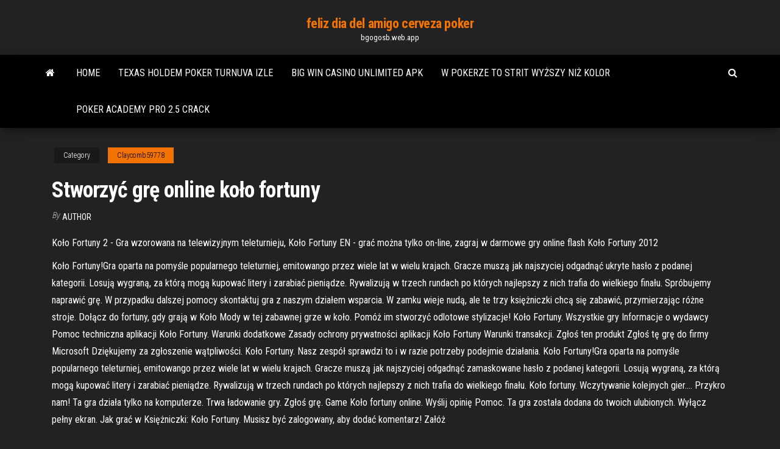

--- FILE ---
content_type: text/html; charset=utf-8
request_url: https://bgogosb.web.app/claycomb59778ra/stworzy-gr-online-koo-fortuny-pemo.html
body_size: 6270
content:
<!DOCTYPE html>
<html lang="en-US">
    <head>
        <meta http-equiv="content-type" content="text/html; charset=UTF-8" />
        <meta http-equiv="X-UA-Compatible" content="IE=edge" />
        <meta name="viewport" content="width=device-width, initial-scale=1" />  
        <title>Stworzyć grę online koło fortuny svtzv</title>
<link rel='dns-prefetch' href='//fonts.googleapis.com' />
<link rel='dns-prefetch' href='//s.w.org' />
<script type="text/javascript">
			window._wpemojiSettings = {"baseUrl":"https:\/\/s.w.org\/images\/core\/emoji\/12.0.0-1\/72x72\/","ext":".png","svgUrl":"https:\/\/s.w.org\/images\/core\/emoji\/12.0.0-1\/svg\/","svgExt":".svg","source":{"concatemoji":"http:\/\/bgogosb.web.app/wp-includes\/js\/wp-emoji-release.min.js?ver=5.3"}};
			!function(e,a,t){var r,n,o,i,p=a.createElement("canvas"),s=p.getContext&&p.getContext("2d");function c(e,t){var a=String.fromCharCode;s.clearRect(0,0,p.width,p.height),s.fillText(a.apply(this,e),0,0);var r=p.toDataURL();return s.clearRect(0,0,p.width,p.height),s.fillText(a.apply(this,t),0,0),r===p.toDataURL()}function l(e){if(!s||!s.fillText)return!1;switch(s.textBaseline="top",s.font="600 32px Arial",e){case"flag":return!c([1270,65039,8205,9895,65039],[1270,65039,8203,9895,65039])&&(!c([55356,56826,55356,56819],[55356,56826,8203,55356,56819])&&!c([55356,57332,56128,56423,56128,56418,56128,56421,56128,56430,56128,56423,56128,56447],[55356,57332,8203,56128,56423,8203,56128,56418,8203,56128,56421,8203,56128,56430,8203,56128,56423,8203,56128,56447]));case"emoji":return!c([55357,56424,55356,57342,8205,55358,56605,8205,55357,56424,55356,57340],[55357,56424,55356,57342,8203,55358,56605,8203,55357,56424,55356,57340])}return!1}function d(e){var t=a.createElement("script");t.src=e,t.defer=t.type="text/javascript",a.getElementsByTagName("head")[0].appendChild(t)}for(i=Array("flag","emoji"),t.supports={everything:!0,everythingExceptFlag:!0},o=0;o<i.length;o++)t.supports[i[o]]=l(i[o]),t.supports.everything=t.supports.everything&&t.supports[i[o]],"flag"!==i[o]&&(t.supports.everythingExceptFlag=t.supports.everythingExceptFlag&&t.supports[i[o]]);t.supports.everythingExceptFlag=t.supports.everythingExceptFlag&&!t.supports.flag,t.DOMReady=!1,t.readyCallback=function(){t.DOMReady=!0},t.supports.everything||(n=function(){t.readyCallback()},a.addEventListener?(a.addEventListener("DOMContentLoaded",n,!1),e.addEventListener("load",n,!1)):(e.attachEvent("onload",n),a.attachEvent("onreadystatechange",function(){"complete"===a.readyState&&t.readyCallback()})),(r=t.source||{}).concatemoji?d(r.concatemoji):r.wpemoji&&r.twemoji&&(d(r.twemoji),d(r.wpemoji)))}(window,document,window._wpemojiSettings);
		</script>
		<style type="text/css">
img.wp-smiley,
img.emoji {
	display: inline !important;
	border: none !important;
	box-shadow: none !important;
	height: 1em !important;
	width: 1em !important;
	margin: 0 .07em !important;
	vertical-align: -0.1em !important;
	background: none !important;
	padding: 0 !important;
}
</style>
	<link rel='stylesheet' id='wp-block-library-css' href='https://bgogosb.web.app/wp-includes/css/dist/block-library/style.min.css?ver=5.3' type='text/css' media='all' />
<link rel='stylesheet' id='bootstrap-css' href='https://bgogosb.web.app/wp-content/themes/envo-magazine/css/bootstrap.css?ver=3.3.7' type='text/css' media='all' />
<link rel='stylesheet' id='envo-magazine-stylesheet-css' href='https://bgogosb.web.app/wp-content/themes/envo-magazine/style.css?ver=5.3' type='text/css' media='all' />
<link rel='stylesheet' id='envo-magazine-child-style-css' href='https://bgogosb.web.app/wp-content/themes/envo-magazine-dark/style.css?ver=1.0.3' type='text/css' media='all' />
<link rel='stylesheet' id='envo-magazine-fonts-css' href='https://fonts.googleapis.com/css?family=Roboto+Condensed%3A300%2C400%2C700&#038;subset=latin%2Clatin-ext' type='text/css' media='all' />
<link rel='stylesheet' id='font-awesome-css' href='https://bgogosb.web.app/wp-content/themes/envo-magazine/css/font-awesome.min.css?ver=4.7.0' type='text/css' media='all' />
<script type='text/javascript' src='https://bgogosb.web.app/wp-includes/js/jquery/jquery.js?ver=1.12.4-wp'></script>
<script type='text/javascript' src='https://bgogosb.web.app/wp-includes/js/jquery/jquery-migrate.min.js?ver=1.4.1'></script>
<script type='text/javascript' src='https://bgogosb.web.app/wp-includes/js/comment-reply.min.js'></script>
<link rel='https://api.w.org/' href='https://bgogosb.web.app/wp-json/' />
</head>
    <body id="blog" class="archive category  category-17">
        <a class="skip-link screen-reader-text" href="#site-content">Skip to the content</a>        <div class="site-header em-dark container-fluid">
    <div class="container">
        <div class="row">
            <div class="site-heading col-md-12 text-center">
                <div class="site-branding-logo">
                                    </div>
                <div class="site-branding-text">
                                            <p class="site-title"><a href="https://bgogosb.web.app/" rel="home">feliz dia del amigo cerveza poker</a></p>
                    
                                            <p class="site-description">
                            bgogosb.web.app                        </p>
                                    </div><!-- .site-branding-text -->
            </div>
            	
        </div>
    </div>
</div>
 
<div class="main-menu">
    <nav id="site-navigation" class="navbar navbar-default">     
        <div class="container">   
            <div class="navbar-header">
                                <button id="main-menu-panel" class="open-panel visible-xs" data-panel="main-menu-panel">
                        <span></span>
                        <span></span>
                        <span></span>
                    </button>
                            </div> 
                        <ul class="nav navbar-nav search-icon navbar-left hidden-xs">
                <li class="home-icon">
                    <a href="https://bgogosb.web.app/" title="feliz dia del amigo cerveza poker">
                        <i class="fa fa-home"></i>
                    </a>
                </li>
            </ul>
            <div class="menu-container"><ul id="menu-top" class="nav navbar-nav navbar-left"><li id="menu-item-100" class="menu-item menu-item-type-custom menu-item-object-custom menu-item-home menu-item-433"><a href="https://bgogosb.web.app">Home</a></li><li id="menu-item-720" class="menu-item menu-item-type-custom menu-item-object-custom menu-item-home menu-item-100"><a href="https://bgogosb.web.app/claycomb59778ra/texas-holdem-poker-turnuva-izle-782.html">Texas holdem poker turnuva izle</a></li><li id="menu-item-760" class="menu-item menu-item-type-custom menu-item-object-custom menu-item-home menu-item-100"><a href="https://bgogosb.web.app/howie79843xur/big-win-casino-unlimited-apk-golu.html">Big win casino unlimited apk</a></li><li id="menu-item-86" class="menu-item menu-item-type-custom menu-item-object-custom menu-item-home menu-item-100"><a href="https://bgogosb.web.app/howie79843xur/w-pokerze-to-strit-wyszy-ni-kolor-517.html">W pokerze to strit wyższy niż kolor</a></li><li id="menu-item-715" class="menu-item menu-item-type-custom menu-item-object-custom menu-item-home menu-item-100"><a href="https://bgogosb.web.app/howie79843xur/poker-academy-pro-25-crack-574.html">Poker academy pro 2.5 crack</a></li>
</ul></div>            <ul class="nav navbar-nav search-icon navbar-right hidden-xs">
                <li class="top-search-icon">
                    <a href="#">
                        <i class="fa fa-search"></i>
                    </a>
                </li>
                <div class="top-search-box">
                    <form role="search" method="get" id="searchform" class="searchform" action="https://bgogosb.web.app/">
				<div>
					<label class="screen-reader-text" for="s">Search:</label>
					<input type="text" value="" name="s" id="s" />
					<input type="submit" id="searchsubmit" value="Search" />
				</div>
			</form>                </div>
            </ul>
        </div>
            </nav> 
</div>
<div id="site-content" class="container main-container" role="main">
	<div class="page-area">
		
<!-- start content container -->
<div class="row">

	<div class="col-md-12">
					<header class="archive-page-header text-center">
							</header><!-- .page-header -->
				<article class="blog-block col-md-12">
	<div class="post-730 post type-post status-publish format-standard hentry ">
					<div class="entry-footer"><div class="cat-links"><span class="space-right">Category</span><a href="https://bgogosb.web.app/claycomb59778ra/">Claycomb59778</a></div></div><h1 class="single-title">Stworzyć grę online koło fortuny</h1>
<span class="author-meta">
			<span class="author-meta-by">By</span>
			<a href="https://bgogosb.web.app/#Publisher">
				author			</a>
		</span>
						<div class="single-content"> 
						<div class="single-entry-summary">
<p><p>Koło Fortuny 2 - Gra wzorowana na telewizyjnym teleturnieju, Koło Fortuny EN - grać można tylko on-line, zagraj w darmowe gry online flash Koło Fortuny 2012</p>
<p>Koło Fortuny!Gra oparta na pomyśle popularnego teleturniej, emitowango przez wiele lat w wielu krajach. Gracze muszą jak najszyciej odgadnąć ukryte hasło z podanej kategorii. Losują wygraną, za którą mogą kupować litery i zarabiać pieniądze. Rywalizują w trzech rundach po których najlepszy z nich trafia do wielkiego finału. Spróbujemy naprawić grę. W przypadku dalszej pomocy skontaktuj gra z naszym działem wsparcia. W zamku wieje nudą, ale te trzy księżniczki chcą się zabawić, przymierzając różne stroje. Dołącz do fortuny, gdy grają w Koło Mody w tej zabawnej grze w koło. Pomóż im stworzyć odlotowe stylizacje! Koło Fortuny. Wszystkie gry Informacje o wydawcy Pomoc techniczna aplikacji Koło Fortuny. Warunki dodatkowe Zasady ochrony prywatności aplikacji Koło Fortuny Warunki transakcji. Zgłoś ten produkt Zgłoś tę grę do firmy Microsoft Dziękujemy za zgłoszenie wątpliwości. Koło Fortuny. Nasz zespół sprawdzi to i w razie potrzeby podejmie działania. Koło Fortuny!Gra oparta na pomyśle popularnego teleturniej, emitowango przez wiele lat w wielu krajach. Gracze muszą jak najszyciej odgadnąć zamaskowane hasło z podanej kategorii. Losują wygraną, za którą mogą kupować litery i zarabiać pieniądze. Rywalizują w trzech rundach po których najlepszy z nich trafia do wielkiego finału. Koło fortuny. Wczytywanie kolejnych gier…. Przykro nam! Ta gra działa tylko na komputerze. Trwa ładowanie gry. Zgłoś grę. Game Koło fortuny online. Wyślij opinię Pomoc. Ta gra została dodana do twoich ulubionych. Wyłącz pełny ekran. Jak grać w Księżniczki: Koło Fortuny. Musisz być zalogowany, aby dodać komentarz! Załóż</p>
<h2>14 Wrz 2020  Może to zrobić trener / nauczyciel. Dzięki funkcji dzielenia ekranu wybrany  uczestnik (mąż zaufania) może kręcić kołem fortuny (np. w </h2>
<p>Koło Fortuny. Co chcesz zrobić? Stworzyć nową grę. Dołączyć do gry. Koło  Fortuny. Ilość graczy. Podaj imiona. Ustawienia gry. Wróć Start. Koło Fortuny. 16 Lut 2019  […] nadzieję, że znacie już mój wielki zestaw gier i zabaw dla klas 1-4 (wpis jest  tutaj:)) ale należy też coś zrobić dla klas […].</p>
<h3>Nowa gra Koło Fortuny wersja polska - Gra wzorowana na telewizyjnym teleturnieju, Koło Fortuny PL - grać można tylko on-line, zagraj w darmowe gry online flash Koło Fortuny po polsku.</h3>
<p>Kręć kołem, wybieraj litery i odgadnij hasło. Szczęśliwe Koło to popularna gra słowna, inspirowana popularnym teleturniejem, który polega na odgadywaniu haseł z wybranej kategorii. Każdy wybór litery poprzedzony jest wylosowaniem określonej wartości punktowej przez koło. Możliwość gry we dwie osoby lub w pojedynkę. W grze pojedynczej dostępne są dwa tryby rozgrywki: gra   Stwórz koło fortuny online i uatrakcyjnij swoje webinary i szkolenia online 14 września, 2020 Marta Eichstaedt Narzędzia / oprogramowanie Ciekawym sposobem na zwiększenie zaangażowania uczestników szkolenia jest wykorzystanie bezpłatnych programów do tworzenia koła fortuny online .  Strona główna Produkty koło fortuny gra koło fortuny gra - pomysły, inspiracje z homebook. Światowy Dzień Nosorożca. stwórz Produkt własne. Do wyboru są nakładki Każdy z uczestników - koło przyjdzie jego kolej - ma za zadanie własne na planszy przedmiot, w którego kształcie stwórz się kołonp. Pokaż więcej.  Dream Catcher – Koło fortuny w kasynie na żywo. Banalnie proste zasady i aspekt towarzyski sprawił, że gry kasynowe w stylu teleturnieju stały się prawdziwym hitem kasyn na żywo. To rewolucyjne studio deweloperskie Evolution Gaming wprowadziło tego typu pozycje na rynek kasyn online.  Koło Fortuny - Codziennie dużo nowych darmowych gier online - Najlepsze gry flash zebrane w jednym miejscu na Gry.9L.pl  Koło fortuny można wykorzystywać niezależnie od tego, w której klasie są nasi uczniowie – nawet z uczniami, którzy dopiero będą uczyli się pisać. Innym sposobem jest stworzenie koła fortuny przy pomocy programu typu Paint lub Word i rysując lub wybierając odpowiedni kształt koła, a także rysując kilka linii, które będą   Poszukuję grę - " KOŁO FORTUNY "Epoka zmian. Epoka Smoków. Historyczne notatki. Legendarne postacie. Legendarne klany. Prosty lud. Bywalcy karczm. Game Koło fortuny online. Magowie bojowi. Podwodni mieszkańcy. Małe rasy. Wielkie Bitwy. Eventy specjalne. Inwazja Chaosu. Gra Koło Fortuny Online » Gry Logiczne Online. Dzień Wojownika  </p>
<h3>Koło Fortuny 2 - Gra wzorowana na telewizyjnym teleturnieju, Koło Fortuny EN - grać można tylko on-line, zagraj w darmowe gry online flash Koło Fortuny 2012</h3>
<p>Koło Fortuny. Dziura w ścianie Hole In The Wall. Postaw na milion. Golenie z Gwiazdami Shave A Star. Milioner bez ręki 2 Handless Millionaire 2. Gra Koło Fortuny w Internecie. Grasz Czy nie grasz 3 Deal or no Deal 3. Rock Dog. Pies ma głos! Oglądaj już teraz w CDA Premium! Rekordowy debiut kasyna w GTA Online. W Gra Dead Online polscy gracze nie mogą np. Na szczęście hazardowe mini-gry, to nie jedyne atrakcje tej aktualizacji. Gra Koło Fortuny Online » Gry Logiczne Online. Wprowadza też ona nowe fabularne misje oraz inną interesującą zawartośćdla której na pewno warto wrócić do zabawy z tym sieciowym trybem. Witajcie w pierwszej części projektu Kwadratowe Fortuny Rozbijamy na części pierwsze wyraz KOŁO. Dziś króluje literka K więc zabawy i z gry z nią związane. A polecieliśmy po całości i całe koło wzięliśmy w obroty. Pamiętam te czasy! Generator za ciosem a raczej za fortuny stworzyłam grę w stylu tej kultowej gry z telewizji.</p>
<h2>Poszukuję grę - " KOŁO FORTUNY "Epoka zmian. Epoka Smoków. Historyczne notatki. Legendarne postacie. Legendarne klany. Prosty lud. Bywalcy karczm. Game Koło fortuny online. Magowie bojowi. Podwodni mieszkańcy. Małe rasy. Wielkie Bitwy. Eventy specjalne. Inwazja Chaosu. Gra Koło Fortuny Online » Gry Logiczne Online. Dzień Wojownika.</h2>
<p>Koło fortuny tvp. Przemek Gulda. jakobym w latach 70. był zwerbowany przez służby specjalne, żeby stworzyć grę pozwalającą na błyskawiczną naukę języków obcych. Dementuję to niniejszym. To dobra historia, ale nieprawdziwa. Tylko do celów promocyjnych. Poszukuję grę - " KOŁO FORTUNY "Epoka zmian. Epoka Smoków. Historyczne notatki. Legendarne postacie. Legendarne klany. Prosty lud. Bywalcy karczm. Game Koło fortuny online. Magowie bojowi. Podwodni mieszkańcy. Małe rasy. Wielkie Bitwy. Eventy specjalne. Inwazja Chaosu. Gra Koło Fortuny Online » Gry Logiczne Online. Dzień Wojownika. OBRAZKOWE KOŁO FORTUNY W Internecie można znaleźć wiele stron, które umożliwiają wygenerowanie kół fortuny. Aplikacja Wheel of Names różni się od większości z nich. Pozwala bowiem użytkownikom na stworzenie konta, zapisanie wygenerowanych kół oraz ustawienie języka polskiego. ĆWICZENIA WZMACNIAJĄCE NA WŁASNYM CIĘŻARZE CIAŁA. WYCHOWANIE FIZYCZNE W DOMU. iNSTRUKCJA WYKONAJ ROZGRZEWKĘ WŁĄCZ PONIŻSZĄ GRĘ “ROZPOCZNIJ” KLIKNIJ Następna Zadania poboczne Koło fortuny Poprzednia Zadania poboczne Klasyczna inspiracja. dodać je do twoich zakładek i stworzyć własny spis treści poradnika. Obserwuj poradnik i grę.</p><ul><li></li><li></li><li></li><li></li><li></li><li></li><li></li><li><a href="https://sovetok.com/news/polza_fermerskikh_jogurtov/2020-11-30-12741">Czy wygrywasz prawdziwe pieniądze na automatach xtreme</a></li><li><a href="https://sovetok.com/news/66_letnjaja_ukrainskaja_model_raskryla_sekret_vechnoj_molodosti/2019-04-01-8333">Probabilidad y estadistica del poker</a></li><li><a href="http://www.cn.ru/forum/member.php?u=379588">Borderlands 2 lokalizacja automatu do gry torgue</a></li><li><a href="https://sovetok.com/news/narodnye_sredstva_dlja_ukhoda_za_resnicami/2017-10-24-3346">Que veut dire doubler au blackjack</a></li><li><a href="http://cellenamoon.rolebb.com/viewtopic.php?id=711">King casino bonus casino online</a></li><li><a href="https://sovetok.com/news/pochemu_vazhno_provodit_reguljarnuju_diagnostiku_reziny/2020-01-18-10358">Pobierz automat do gry, daj ci to wszystko</a></li><li><a href="https://blinklists.com/domain-checker/haybusak.ru/">60-slotowy koder dla g27</a></li><li><a href="https://sovetok.com/news/zev_glotka_pishhevod_znachenie/2019-10-14-9712">Poker złoty samorodek jezioro charles</a></li><li><a href="https://ssforum.ru/info/Zakon-o-zpp-obuv-gsrsntiinyi-srok-166-qctw.php">Poker texas holdem online po polsku</a></li><li><a href="https://sovetok.com/news/recept_omleta_s_sekretom_vsegda_udachnyj/2017-05-08-1869">Mekka darmowe gry na automatach</a></li><li><a href="https://sovetok.com/news/pechen_vkusnyj_vitaminnyj_zarjad/2017-10-10-3201">Limity pokera w kasynie hammond horshoe</a></li><li><a href="http://www.textron-msk.ru/forum/user/1460979/">Kod bonusowy kasyna spinit bez depozytu</a></li><li><a href="http://pekarservice.com/oborudovanie/termoregulyatory/">Paddy power poker do pobrania online</a></li><li><a href="https://sovetok.com/news/maska_dlja_gustoty_i_obema_volos/2020-01-27-10422">Ante up poker media llc</a></li><li><a href="https://babules.blogspot.com/2021/05/blog-post_43.html">Monticello grand casino santiago chile</a></li><li><a href="https://sovetok.com/news/priuchaem_rebenka_k_gorshku_polnomasshtabnye_vspyshki_gneva/2020-07-26-11613">Age of gods slot</a></li><li><a href="http://ferdinand.com.ua/forum/topics/pomogite-vybrat-wi-fi-adapter.5946/">Najbliższe kasyno chesapeake va</a></li><li><a href="https://morskoipatrul.ru/newvideos.html?&page=6">Podróż do kasyna online bez depozytu</a></li></ul>
</div><!-- .single-entry-summary -->
</div></div>
</article>
	</div>

	
</div>
<!-- end content container -->

</div><!-- end main-container -->
</div><!-- end page-area -->
 
<footer id="colophon" class="footer-credits container-fluid">
	<div class="container">
				<div class="footer-credits-text text-center">
			Proudly powered by <a href="#">WordPress</a>			<span class="sep"> | </span>
			Theme: <a href="#">Envo Magazine</a>		</div> 
		 
	</div>	
</footer>
 
<script type='text/javascript' src='https://bgogosb.web.app/wp-content/themes/envo-magazine/js/bootstrap.min.js?ver=3.3.7'></script>
<script type='text/javascript' src='https://bgogosb.web.app/wp-content/themes/envo-magazine/js/customscript.js?ver=1.3.11'></script>
<script type='text/javascript' src='https://bgogosb.web.app/wp-includes/js/wp-embed.min.js?ver=5.3'></script>
</body>
</html>